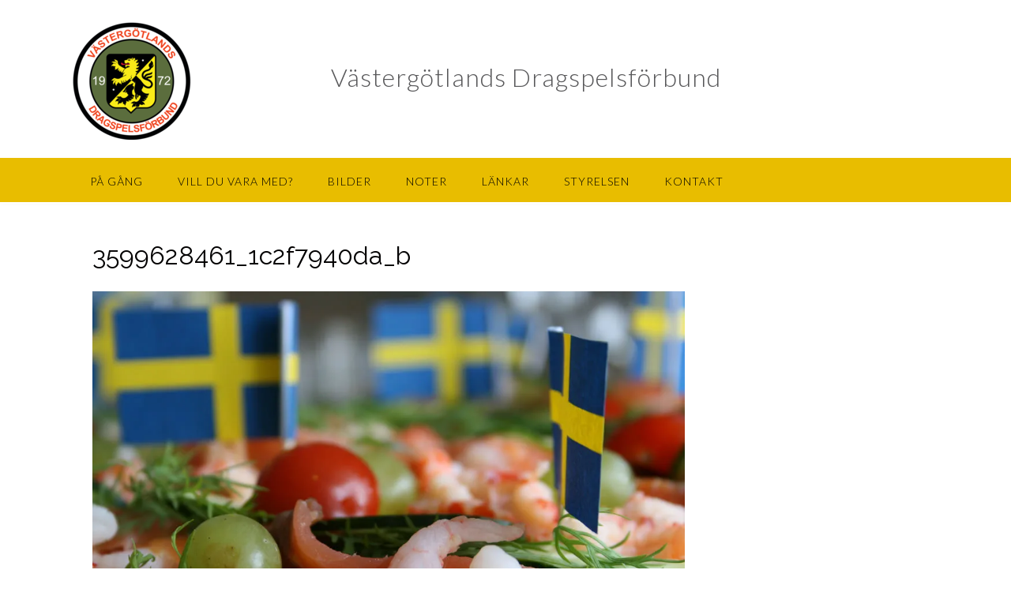

--- FILE ---
content_type: text/css;charset=UTF-8
request_url: https://www.vgdf.org/?display_custom_css=css&ver=6.7.4
body_size: 456
content:
html {
    position: relative;
    min-height: 100%;
}
.entry-content a {
color: black; 
}
.entry-content a:hover {
color: gray;
}
.entry-content {
font-size: 130%
}

..site-footer-bottom-bar-left a{
display: none;
}
.site-footer-bottom-bar{
color: #e8bd00;
}
.site-footer-bottom-bar a {
   display: none;
}
#main {
    margin: 0 0 100px; /* bottom = footer height */
    padding: 25px;
}
.site footer {
    position: absolute;
    left: 0;
    bottom: 0;
    overflow:hidden;
}
.panoramic-header-layout-standard .info-text {
    font-size: 32px;
    margin: 0 1px 5px 0;
    text-align: left;
    letter-spacing: 1px;
}
.main-navigation a {
color: black;
}
.main-navigation a:hover {
color: gray;
}
.main-navigation a:active {
color: black;
}
 .main-navigation li.current_page_item a {
color: black;
}
.post-edit-link {
    display: none;
}
a, .header-image .overlay .opacity h2, .slider-container.default .slider .slide .overlay .opacity h2, .search-btn, .site-title a, .widget-area .widget a, .search-button .fa-search, .info-text em, .woocommerce .woocommerce-breadcrumb a, .woocommerce-page .woocommerce-breadcrumb a, .woocommerce div.product .woocommerce-tabs ul.tabs li a:hover, .woocommerce div.product .woocommerce-tabs ul.tabs li.active a, .color-text {
    color: #000000;
}

--- FILE ---
content_type: text/javascript
request_url: https://www.vgdf.org/wp-includes/js/customize-selective-refresh.min.js?ver=6.7.4
body_size: 3520
content:
/*! This file is auto-generated */
wp.customize.selectiveRefresh=function(o,r){"use strict";var t,s,c={ready:o.Deferred(),editShortcutVisibility:new r.Value,data:{partials:{},renderQueryVar:"",l10n:{shiftClickToEdit:""}},currentRequest:null};return _.extend(c,r.Events),t=c.Partial=r.Class.extend({id:null,defaults:{selector:null,primarySetting:null,containerInclusive:!1,fallbackRefresh:!0},initialize:function(e,t){var n=this;t=t||{},n.id=e,n.params=_.extend({settings:[]},n.defaults,t.params||t),n.deferred={},n.deferred.ready=o.Deferred(),n.deferred.ready.done(function(){n.ready()})},ready:function(){var n=this;_.each(n.placements(),function(e){o(e.container).attr("title",c.data.l10n.shiftClickToEdit),n.createEditShortcutForPlacement(e)}),o(document).on("click",n.params.selector,function(t){t.shiftKey&&(t.preventDefault(),_.each(n.placements(),function(e){o(e.container).is(t.currentTarget)&&n.showControl()}))})},createEditShortcutForPlacement:function(e){var t,n=this;!e.container||!(t=o(e.container)).length||t.is("area, audio, base, bdi, bdo, br, button, canvas, col, colgroup, command, datalist, embed, head, hr, html, iframe, img, input, keygen, label, link, map, math, menu, meta, noscript, object, optgroup, option, param, progress, rp, rt, ruby, script, select, source, style, svg, table, tbody, textarea, tfoot, thead, title, tr, track, video, wbr")||t.closest("head").length||((t=n.createEditShortcut()).on("click",function(e){e.preventDefault(),e.stopPropagation(),n.showControl()}),n.addEditShortcutToPlacement(e,t))},addEditShortcutToPlacement:function(e,t){e=o(e.container);e.prepend(t),e.is(":visible")&&"none"!==e.css("display")||t.addClass("customize-partial-edit-shortcut-hidden")},getEditShortcutClassName:function(){return"customize-partial-edit-shortcut-"+this.id.replace(/]/g,"").replace(/\[/g,"-")},getEditShortcutTitle:function(){var e=c.data.l10n;switch(this.getType()){case"widget":return e.clickEditWidget;case"blogname":case"blogdescription":return e.clickEditTitle;case"nav_menu":return e.clickEditMenu;default:return e.clickEditMisc}},getType:function(){var e=this,t=e.params.primarySetting||_.first(e.settings())||"unknown";return e.params.type||(t.match(/^nav_menu_instance\[/)?"nav_menu":t.match(/^widget_.+\[\d+]$/)?"widget":t)},createEditShortcut:function(){var e=this.getEditShortcutTitle(),t=o("<span>",{class:"customize-partial-edit-shortcut "+this.getEditShortcutClassName()}),e=o("<button>",{"aria-label":e,title:e,class:"customize-partial-edit-shortcut-button"}),n=o('<svg xmlns="http://www.w3.org/2000/svg" viewBox="0 0 20 20"><path d="M13.89 3.39l2.71 2.72c.46.46.42 1.24.03 1.64l-8.01 8.02-5.56 1.16 1.16-5.58s7.6-7.63 7.99-8.03c.39-.39 1.22-.39 1.68.07zm-2.73 2.79l-5.59 5.61 1.11 1.11 5.54-5.65zm-2.97 8.23l5.58-5.6-1.07-1.08-5.59 5.6z"/></svg>');return e.append(n),t.append(e),t},placements:function(){var n=this,e=n.params.selector||"";return e&&(e+=", "),e+='[data-customize-partial-id="'+n.id+'"]',o(e).map(function(){var e=o(this),t=e.data("customize-partial-placement-context");if(_.isString(t)&&"{"===t.substr(0,1))throw new Error("context JSON parse error");return new s({partial:n,container:e,context:t})}).get()},settings:function(){var e=this;return e.params.settings&&0!==e.params.settings.length?e.params.settings:e.params.primarySetting?[e.params.primarySetting]:[e.id]},isRelatedSetting:function(e){return!!(e=_.isString(e)?r(e):e)&&-1!==_.indexOf(this.settings(),e.id)},showControl:function(){var e=this,t=(t=e.params.primarySetting)||_.first(e.settings());"nav_menu"===e.getType()&&(e.params.navMenuArgs.theme_location?t="nav_menu_locations["+e.params.navMenuArgs.theme_location+"]":e.params.navMenuArgs.menu&&(t="nav_menu["+String(e.params.navMenuArgs.menu)+"]")),r.preview.send("focus-control-for-setting",t)},preparePlacement:function(e){o(e.container).addClass("customize-partial-refreshing")},_pendingRefreshPromise:null,refresh:function(){var n=this,e=c.requestPartial(n);return n._pendingRefreshPromise||(_.each(n.placements(),function(e){n.preparePlacement(e)}),e.done(function(e){_.each(e,function(e){n.renderContent(e)})}),e.fail(function(e,t){n.fallback(e,t)}),(n._pendingRefreshPromise=e).always(function(){n._pendingRefreshPromise=null})),e},renderContent:function(t){var e,n,r=this;if(!t.container)return r.fallback(new Error("no_container"),[t]),!1;if(t.container=o(t.container),!1===t.addedContent)return r.fallback(new Error("missing_render"),[t]),!1;if(!_.isString(t.addedContent))return r.fallback(new Error("non_string_content"),[t]),!1;c.originalDocumentWrite=document.write,document.write=function(){throw new Error(c.data.l10n.badDocumentWrite)};try{if(e=t.addedContent,wp.emoji&&wp.emoji.parse&&!o.contains(document.head,t.container[0])&&(e=wp.emoji.parse(e)),r.params.containerInclusive)n=o(e),t.context=_.extend(t.context,n.data("customize-partial-placement-context")||{}),n.data("customize-partial-placement-context",t.context),t.removedNodes=t.container,t.container=n,t.removedNodes.replaceWith(t.container),t.container.attr("title",c.data.l10n.shiftClickToEdit);else{for(t.removedNodes=document.createDocumentFragment();t.container[0].firstChild;)t.removedNodes.appendChild(t.container[0].firstChild);t.container.html(e)}t.container.removeClass("customize-render-content-error")}catch(e){"undefined"!=typeof console&&console.error&&console.error(r.id,e),r.fallback(e,[t])}return document.write=c.originalDocumentWrite,c.originalDocumentWrite=null,r.createEditShortcutForPlacement(t),t.container.removeClass("customize-partial-refreshing"),t.container.data("customize-partial-content-rendered",!0),wp.mediaelement&&wp.mediaelement.initialize(),wp.playlist&&wp.playlist.initialize(),c.trigger("partial-content-rendered",t),!0},fallback:function(){this.params.fallbackRefresh&&c.requestFullRefresh()}}),c.Placement=s=r.Class.extend({partial:null,container:null,startNode:null,endNode:null,context:null,addedContent:null,removedNodes:null,initialize:function(e){if(!(e=_.extend({},e||{})).partial||!e.partial.extended(t))throw new Error("Missing partial");e.context=e.context||{},e.container&&(e.container=o(e.container)),_.extend(this,e)}}),c.partialConstructor={},c.partial=new r.Values({defaultConstructor:t}),c.getCustomizeQuery=function(){var n={};return r.each(function(e,t){e._dirty&&(n[t]=e())}),{wp_customize:"on",nonce:r.settings.nonce.preview,customize_theme:r.settings.theme.stylesheet,customized:JSON.stringify(n),customize_changeset_uuid:r.settings.changeset.uuid}},c._pendingPartialRequests={},c._debouncedTimeoutId=null,c._currentRequest=null,c.requestFullRefresh=function(){r.preview.send("refresh")},c.requestPartial=function(e){var t;return c._debouncedTimeoutId&&(clearTimeout(c._debouncedTimeoutId),c._debouncedTimeoutId=null),c._currentRequest&&(c._currentRequest.abort(),c._currentRequest=null),(t=c._pendingPartialRequests[e.id])&&"pending"===t.deferred.state()||(t={deferred:o.Deferred(),partial:e},c._pendingPartialRequests[e.id]=t),e=null,c._debouncedTimeoutId=setTimeout(function(){var n,i,e;c._debouncedTimeoutId=null,e=c.getCustomizeQuery(),i={},n={},_.each(c._pendingPartialRequests,function(e,t){i[t]=e.partial.placements(),c.partial.has(t)?n[t]=_.map(i[t],function(e){return e.context||{}}):e.deferred.rejectWith(e.partial,[new Error("partial_removed"),i[t]])}),e.partials=JSON.stringify(n),e[c.data.renderQueryVar]="1",(e=c._currentRequest=wp.ajax.send(null,{data:e,url:r.settings.url.self})).done(function(t){c.trigger("render-partials-response",t),t.errors&&"undefined"!=typeof console&&console.warn&&_.each(t.errors,function(e){console.warn(e)}),_.each(c._pendingPartialRequests,function(n,r){var e;_.isArray(t.contents[r])?(e=_.map(t.contents[r],function(e,t){t=i[r][t];return t?t.addedContent=e:t=new s({partial:n.partial,addedContent:e}),t}),n.deferred.resolveWith(n.partial,[e])):n.deferred.rejectWith(n.partial,[new Error("unrecognized_partial"),i[r]])}),c._pendingPartialRequests={}}),e.fail(function(n,e){"abort"!==e&&(_.each(c._pendingPartialRequests,function(e,t){e.deferred.rejectWith(e.partial,[n,i[t]])}),c._pendingPartialRequests={})})},r.settings.timeouts.selectiveRefresh),t.deferred.promise()},c.addPartials=function(e,a){var t;e=e||document.documentElement,e=o(e),a=_.extend({triggerRendered:!0},a||{}),t=e.find("[data-customize-partial-id]"),(t=e.is("[data-customize-partial-id]")?t.add(e):t).each(function(){var e,t,n,r=o(this),i=r.data("customize-partial-id");i&&(n=r.data("customize-partial-placement-context")||{},(e=c.partial(i))||((t=r.data("customize-partial-options")||{}).constructingContainerContext=r.data("customize-partial-placement-context")||{},e=new(c.partialConstructor[r.data("customize-partial-type")]||c.Partial)(i,t),c.partial.add(e)),a.triggerRendered&&!r.data("customize-partial-content-rendered")&&(i=new s({partial:e,context:n,container:r}),o(i.container).attr("title",c.data.l10n.shiftClickToEdit),e.createEditShortcutForPlacement(i),c.trigger("partial-content-rendered",i)),r.data("customize-partial-content-rendered",!0))})},r.bind("preview-ready",function(){var t,e;_.extend(c.data,_customizePartialRefreshExports),_.each(c.data.partials,function(e,t){var n=c.partial(t);n?_.extend(n.params,e):(n=new(c.partialConstructor[e.type]||c.Partial)(t,_.extend({params:e},e)),c.partial.add(n))}),t=function(t,n){var r=this;c.partial.each(function(e){e.isRelatedSetting(r,t,n)&&e.refresh()})},e=function(e){t.call(e,null,e()),e.unbind(t)},r.bind("add",function(e){t.call(e,e(),null),e.bind(t)}),r.bind("remove",e),r.each(function(e){e.bind(t)}),c.addPartials(document.documentElement,{triggerRendered:!1}),"undefined"!=typeof MutationObserver&&(c.mutationObserver=new MutationObserver(function(e){_.each(e,function(e){c.addPartials(o(e.target))})}),c.mutationObserver.observe(document.documentElement,{childList:!0,subtree:!0})),r.selectiveRefresh.bind("partial-content-rendered",function(e){e.container&&c.addPartials(e.container)}),r.selectiveRefresh.bind("render-partials-response",function(e){e.setting_validities&&r.preview.send("selective-refresh-setting-validities",e.setting_validities)}),r.preview.bind("edit-shortcut-visibility",function(e){r.selectiveRefresh.editShortcutVisibility.set(e)}),r.selectiveRefresh.editShortcutVisibility.bind(function(e){var t=o(document.body),n="hidden"===e&&t.hasClass("customize-partial-edit-shortcuts-shown")&&!t.hasClass("customize-partial-edit-shortcuts-hidden");t.toggleClass("customize-partial-edit-shortcuts-hidden",n),t.toggleClass("customize-partial-edit-shortcuts-shown","visible"===e)}),r.preview.bind("active",function(){c.partial.each(function(e){e.deferred.ready.resolve()}),c.partial.bind("add",function(e){e.deferred.ready.resolve()})})}),c}(jQuery,wp.customize);